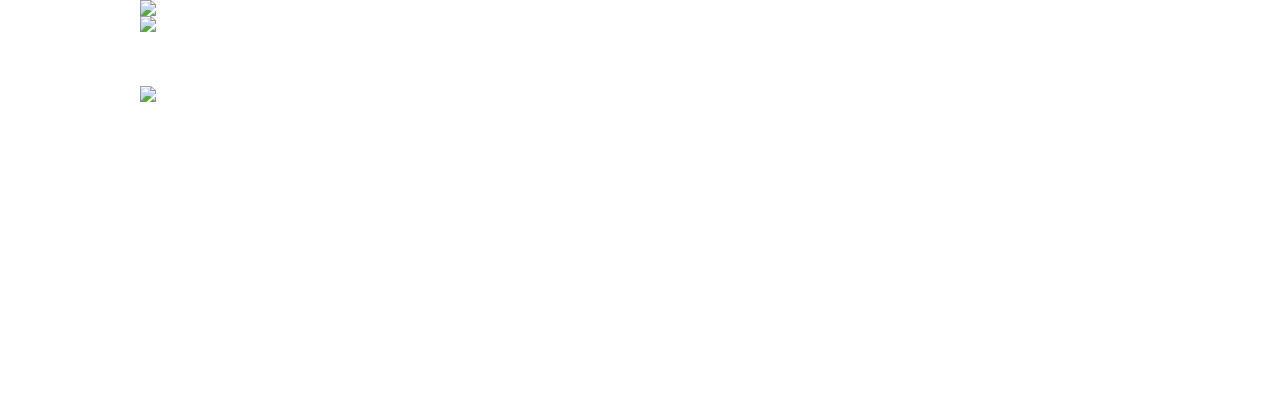

--- FILE ---
content_type: text/html; Charset=utf-8
request_url: http://10x10.co.kr/shopping/inc_itemDescription_iframe.asp?itemid=6000801
body_size: 683
content:

<style>
    body{margin:0 auto !important;}
    td img{display:block;margin:0 auto;max-width:1000px;}
</style>
<div class="tPad10">
	<table width="100%" border="0" cellpadding="0" cellspacing="0">
	<tr><td><div style="text-align: center;"><img src="http://cdn.011st.com/11dims/thumbnail/11src/editorImg/20240113/43130951/1705078688369_E.jpg"><img src="http://cdn.011st.com/11dims/thumbnail/11src/editorImg/20240113/43130951/1705078691113_E.jpg"><br><br><br><img src="http://cdn.011st.com/11dims/thumbnail/11src/editorImg/20230227/43130951/1677428862734_E.jpeg"></td></tr>
    </table>
</div>

<script type="text/javascript" src="/lib/js/jquery-1.7.1.min.js"></script>

